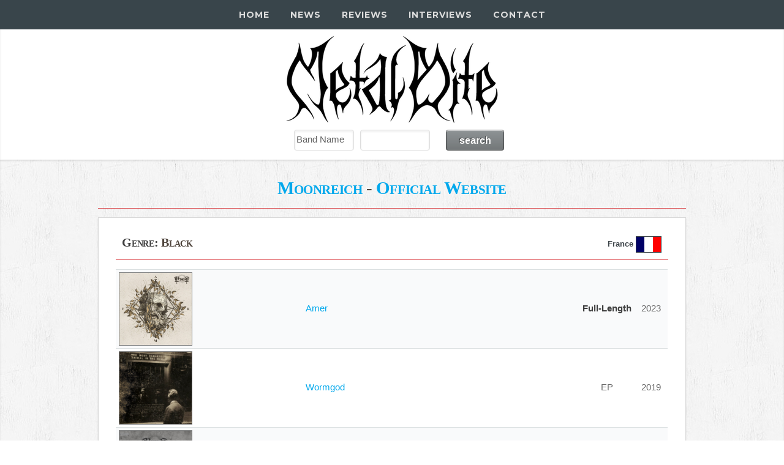

--- FILE ---
content_type: text/html; charset=utf-8
request_url: https://metalbite.com/band/12307/moonreich
body_size: 18118
content:
<!DOCTYPE html>
<html lang="en">
<head>
    <meta charset="utf-8" />
    <meta http-equiv="content-type" content="text/html" charset="utf-8" />

    <title>Moonreich -  Discography : MetalBite - Heavy Metal Magazine</title>

    <meta name="robots" content="index, follow" />
    <meta name="viewport" content="width=device-width, initial-scale=1, user-scalable=no" />
    <meta name="description" content="Moonreich (France) - Discography : MetalBite - Heavy Metal Magazine" />
    <meta name="robots" content="index, follow" />
    
    <meta property="og:url" content='https://metalbite.com/band/12307/moonreich' />
    <meta property="og:type" content="article" />
    <meta property="og:title" content="Moonreich -  Discography : MetalBite - Heavy Metal Magazine" />
    <meta property="og:description" content="Moonreich (France) - Discography : MetalBite - Heavy Metal Magazine" />
    <meta property="og:image:url" content="https://metalbite.com/covers/00007976.jpg" />
    <meta property="og:site_name" content="MetalBite" />
    <meta property="og:image:type" content="image/jpg" />
    <meta property="og:image:width" content="550" />
    <meta property="fb:app_id" content="491371404306404" />

    <link href="https://metalbite.com/images/favicon.ico" rel="shortcut icon" type="image/x-icon" />
    <link href="https://metalbite.com/images/logo32.png" rel="apple-touch-icon" />
    <link href="https://metalbite.com/images/logo76.png" rel="apple-touch-icon" sizes="76x76" />
    <link href="https://metalbite.com/images/logo120.png" rel="apple-touch-icon" sizes="120x120" />
    <link href="https://metalbite.com/images/logo120.png" rel="apple-touch-icon" sizes="152x152" />
    <link href="https://metalbite.com/images/logo120.png" rel="apple-touch-icon-precomposed" />

    <link rel="canonical" href="https://metalbite.com/band/12307/moonreich" />

    <script src="https://code.jquery.com/jquery-latest.min.js" type="text/javascript"></script>
    <script src="https://s3.amazonaws.com/menumaker/menumaker.min.js" type="text/javascript"></script>
    <script src="https://kit.fontawesome.com/26f693a2a9.js" crossorigin="anonymous"></script>
    <script src="/Content/script.js"></script>
    
    <link rel="stylesheet" href="/Content/styles.css">

    <link href="/Content/css?v=9SL-HW3ZpMx8FafK-CxgUOW82mpeFzN8nvkrTGHYRZw1" rel="stylesheet"/>

    <script src="/bundles/modernizr?v=qVODBytEBVVePTNtSFXgRX0NCEjh9U_Oj8ePaSiRcGg1"></script>


    <!-- Global site tag (gtag.js) - Google Analytics -->
    <script async src="https://www.googletagmanager.com/gtag/js?id=UA-22921278-2"></script>
    <script>
        window.dataLayer = window.dataLayer || [];
        function gtag() { dataLayer.push(arguments); }
        gtag('js', new Date());
        gtag('config', 'UA-22921278-2');
    </script>

    <script>window._epn = { campaign: 5337486642 };</script>
    <script src="https://epnt.ebay.com/static/epn-smart-tools.js"></script>

    <script type="text/javascript">

        var _gaq = _gaq || [];
        _gaq.push(['_setAccount', 'UA-22921278-2']);
        _gaq.push(['_trackPageview']);

        (function () {
            var ga = document.createElement('script'); ga.type = 'text/javascript'; ga.async = true;
            ga.src = ('https:' == document.location.protocol ? 'https://ssl' : 'http://www') + '.google-analytics.com/ga.js';
            var s = document.getElementsByTagName('script')[0]; s.parentNode.insertBefore(ga, s);
        })();

    </script>

    <script async src="https://pagead2.googlesyndication.com/pagead/js/adsbygoogle.js"></script>
    <script>
        (adsbygoogle = window.adsbygoogle || []).push({
            google_ad_client: "ca-pub-2037832844893525",
            enable_page_level_ads: true
        });
    </script>

    <script src="https://apis.google.com/js/platform.js"></script>

</head>
<body class="is-preload">

    <!-- Load Facebook SDK for JavaScript -->
    <div id="fb-root"></div>
    <script>
        (function (d, s, id) {
            var js, fjs = d.getElementsByTagName(s)[0];
            if (d.getElementById(id)) return;
            js = d.createElement(s); js.id = id;
            js.src = "https://connect.facebook.net/en_US/sdk.js#xfbml=1&version=v3.0";
            fjs.parentNode.insertBefore(js, fjs);
        }(document, 'script', 'facebook-jssdk'));</script>

    <article id="" class="wrapper style1" style="padding-top: 15px;">
        <div class="container">

            <div class="row aln-center">
                <div id="head" class="col-6 col-6-medium col-12-small">
                    <a href="/"><img src="/Images/mb.png" alt="MetalBite Logo"></a>
                </div>
            </div>

            <div class="row aln-center">
                <div id="" class="aln-left">
                    
                </div>
                <div class="col-6 col-6-medium col-12-small align-right">
                    <section id="search">
                        <form action="/search" method="post">    <form name="searchForm" id="searchForm">
         <div class="row aln-center" style="margin-top: -15px;">
             
                 <div class="col-3 col-4-medium col-12-small">
                     <select name="combo">
                         <option value="band" selected>Band Name</option>
                         <option value="album">Album Title</option>
                         <option value="track">Track Title</option>
                         <option value="label">Record Label</option>
                         <option value="year">Year</option>
                     </select>
                 </div>
                 <div class="col-3 col-4-medium col-12-small" style="padding-left: 10px;">
                     <input name="searchTerm" type="text" id="searchTerm" maxlength="25" size="25" />
                 </div>
                 <div class="col-3 col-4-medium col-12-small">
                     <input type="submit" id="submitID" value="search" />
                 </div>
             </div>
    </form>
</form>
                    </section>
                </div>
            </div>

            </div>
        
    </article>


    <div id="nav">
        <div id="cssmenu" class="align-center">
            <ul>
                <li><a href="/"><i class="fa fa-fw fa-home"></i> Home</a></li>
                <li>
                    <a href="/news" news="news"><i class="fa fa-fw fa-bars"></i> News</a>
                    <ul>
                        <li><a href="/news/premieres">Premieres</a></li>
                        <li><a href="/news/features">Features</a></li>
                        <li><a href="/news/lists">Lists</a></li>
                        <li><a href="/news/giveaways">Giveaways</a></li>
                        <li><a href="/news/tour-dates">Tour Dates</a></li>
                        <li><a href="/news/archives">Archives</a></li>
                    </ul>
                </li>
                <li><a href="/reviews"><i class="fa fa-fw fa-file-text"></i> Reviews</a></li>
                <li><a href="/interviews"><i class="fa fa-fw fa-file-text-o"></i> Interviews</a></li>
                <li><a href="/contact"><i class="fa fa-fw fa-comments"></i> Contact</a></li>
            </ul>
        </div>
    </div>

    <div id="page-container" class="">
        
        <section class="content-wrapper main-content clear-fix">
            



<section id="" class="wrapper style3">
    <div class="container">
        <div style="text-align: center;">
            <h2>
                <a href="/band/12307/moonreich">Moonreich</a>

                 - <a href="https://www.facebook.com/Moonreich" target="_blank">Official Website</a>


            </h2>
            <hr />
            
        </div>

        <article class="box style3">

            <div class="table-wrapper">
                <table>
                    <thead>
                        <tr>
                            <th>
                                <h3 class="aln-left">
                                    <strong>Genre: </strong>Black
                                </h3>
                            </th>
                            <th class="aln-right">
                                <div>France <img src="https://metalbite.com/flags/FR.gif" style="vertical-align: middle; border: 1px solid;" alt="Country of Origin: France" title="Country of Origin: France"></div>
                            </th>
                        </tr>
                    </thead>
                </table>

                <hr style="margin: 0em 0 1em 0;" />

                <table>

                    <tbody>
                            <tr>
                                    <td class="aln-middle" width="125"><a href="/album/52044/moonreich-amer"><img class="table-image" src="https://metalbite.com/covers/00041671.jpg" alt='Amer' Title='Amer' width="120" height="120"></a></td>
                                                                    <td class="aln-middle"><i class="fa fa-fw fa-volume-up" style="font-size: 20px;"> </i></td>
                                                                    <td class="aln-middle"><i class="fa fa-fw fa-file-text-o" style="font-size: 20px;"> </i></td>
                                <td class="aln-middle" width="50%"><a href="/album/52044/moonreich-amer">Amer</a></td>
                                    <td class="aln-middle-ctr"><strong>Full-Length</strong></td>
                                <td class="aln-middle-ctr" width="6%">2023</td>
                            </tr>
                            <tr>
                                    <td class="aln-middle" width="125"><a href="/album/35333/moonreich-wormgod"><img class="table-image" src="https://metalbite.com/covers/00029127.jpg" alt='Wormgod' Title='Wormgod' width="120" height="120"></a></td>
                                                                    <td class="aln-middle"><i class="fa fa-fw fa-volume-up" style="font-size: 20px;"> </i></td>
                                                                    <td></td>
                                <td class="aln-middle" width="50%"><a href="/album/35333/moonreich-wormgod">Wormgod</a></td>
                                    <td class="aln-middle-ctr" width="10%">EP</td>
                                <td class="aln-middle-ctr" width="6%">2019</td>
                            </tr>
                            <tr>
                                    <td class="aln-middle" width="125"><a href="/album/28757/moonreich-fugue"><img class="table-image" src="https://metalbite.com/covers/00023555.jpg" alt='Fugue' Title='Fugue' width="120" height="120"></a></td>
                                                                    <td class="aln-middle"><i class="fa fa-fw fa-volume-up" style="font-size: 20px;"> </i></td>
                                                                    <td class="aln-middle"><i class="fa fa-fw fa-file-text-o" style="font-size: 20px;"> </i></td>
                                <td class="aln-middle" width="50%"><a href="/album/28757/moonreich-fugue">Fugue</a></td>
                                    <td class="aln-middle-ctr"><strong>Full-Length</strong></td>
                                <td class="aln-middle-ctr" width="6%">2018</td>
                            </tr>
                            <tr>
                                    <td class="aln-middle" width="125"><a href="/album/28758/moonreich-pillars-of-detest"><img class="table-image" src="https://metalbite.com/covers/00023556.jpg" alt='Pillars Of Detest' Title='Pillars Of Detest' width="120" height="120"></a></td>
                                                                    <td></td>
                                                                    <td></td>
                                <td class="aln-middle" width="50%"><a href="/album/28758/moonreich-pillars-of-detest">Pillars Of Detest</a></td>
                                    <td class="aln-middle-ctr"><strong>Full-Length</strong></td>
                                <td class="aln-middle-ctr" width="6%">2015</td>
                            </tr>
                            <tr>
                                    <td class="aln-middle" width="125"><a href="/album/28759/moonreich-terribilis-est-locus-iste"><img class="table-image" src="https://metalbite.com/covers/00023557.jpg" alt='Terribilis Est Locus Iste' Title='Terribilis Est Locus Iste' width="120" height="120"></a></td>
                                                                    <td></td>
                                                                    <td></td>
                                <td class="aln-middle" width="50%"><a href="/album/28759/moonreich-terribilis-est-locus-iste">Terribilis Est Locus Iste</a></td>
                                    <td class="aln-middle-ctr"><strong>Full-Length</strong></td>
                                <td class="aln-middle-ctr" width="6%">2013</td>
                            </tr>
                            <tr>
                                    <td class="aln-middle" width="125"><a href="/album/28760/moonreich-curse-them"><img class="table-image" src="https://metalbite.com/covers/00023558.jpg" alt='Curse Them' Title='Curse Them' width="120" height="120"></a></td>
                                                                    <td></td>
                                                                    <td></td>
                                <td class="aln-middle" width="50%"><a href="/album/28760/moonreich-curse-them">Curse Them</a></td>
                                    <td class="aln-middle-ctr" width="10%">EP</td>
                                <td class="aln-middle-ctr" width="6%">2012</td>
                            </tr>
                            <tr>
                                    <td class="aln-middle" width="125"><a href="/album/28761/moonreich-loi-martiale"><img class="table-image" src="https://metalbite.com/covers/00023559.jpg" alt='Loi Martiale' Title='Loi Martiale' width="120" height="120"></a></td>
                                                                    <td></td>
                                                                    <td></td>
                                <td class="aln-middle" width="50%"><a href="/album/28761/moonreich-loi-martiale">Loi Martiale</a></td>
                                    <td class="aln-middle-ctr"><strong>Full-Length</strong></td>
                                <td class="aln-middle-ctr" width="6%">2011</td>
                            </tr>
                            <tr>
                                    <td class="aln-middle" width="125"><a href="/album/28762/moonreich-zoon-politikon"><img class="table-image" src="https://metalbite.com/covers/00023560.jpg" alt='Zoon Politikon' Title='Zoon Politikon' width="120" height="120"></a></td>
                                                                    <td></td>
                                                                    <td></td>
                                <td class="aln-middle" width="50%"><a href="/album/28762/moonreich-zoon-politikon">Zoon Politikon</a></td>
                                    <td class="aln-middle-ctr" width="10%">EP</td>
                                <td class="aln-middle-ctr" width="6%">2009</td>
                            </tr>
                    </tbody>
                </table>
            </div>

        </article>
            
    </div>
</section>
        </section>
    </div>

    <article class="">
        <div id="" class="">
            <footer id="footer">
                <!-- Icons -->
                <ul class="menu">
                    <li><a href="https://facebook.com/metalbite" target="_blank" class="icon fa-facebook"><span class="label">Facebook</span></a></li>
                    <li><a href="https://instagram.com/metalbite_magazine" target="_blank" class="icon fa-instagram"><span class="label">Instagram</span></a></li>
                    <li><a href="https://www.youtube.com/channel/UCU2a7l7YJEy9b0t5pfWgt6A" target="_blank" class="icon fa-youtube"><span class="label">Youtube</span></a></li>
                    <li><a href="https://open.spotify.com/user/zu9ziz4lxzjb4knva9yn32dxq" target="_blank"  class="icon fa-spotify"><span class="label">Spotify</span></a></li>
                </ul>
                <!-- Menu -->
                <ul class="menu">
                    <li><a href="/">Home</a></li>
                    <li><a href="/news" news="news">News</a></li>
                    <li><a href="/reviews">Reviews</a></li>
                    <li><a href="/interviews" interviews="interviews">Interviews</a></li>
                    <li><a href="/contact">Contact</a></li>
                </ul>
                <ul class="menu">
                    <li>Copyright © MetalBite 2001 - 2026</li>
                </ul>
            </footer>
        </div>
    </article>

    <button onclick="topFunction()" id="myBtn" title="Go to top">Top</button>

    <script>
        // When the user scrolls down 20px from the top of the document, show the button
        window.onscroll = function () { scrollFunction() };

        function scrollFunction() {
            if (document.body.scrollTop > 50 || document.documentElement.scrollTop > 50) {
                document.getElementById("myBtn").style.display = "block";
            } else {
                document.getElementById("myBtn").style.display = "none";
            }
        }

        // When the user clicks on the button, scroll to the top of the document
        function topFunction() {
            document.body.scrollTop = 0;
            document.documentElement.scrollTop = 0;
        }
    </script>

    <script src="/bundles/jquery?v=JzhfglzUfmVF2qo-weTo-kvXJ9AJvIRBLmu11PgpbVY1"></script>

    
</body>
</html>

--- FILE ---
content_type: text/html; charset=utf-8
request_url: https://www.google.com/recaptcha/api2/aframe
body_size: 266
content:
<!DOCTYPE HTML><html><head><meta http-equiv="content-type" content="text/html; charset=UTF-8"></head><body><script nonce="2ab32Sm9Ftv8A56DHMoD0Q">/** Anti-fraud and anti-abuse applications only. See google.com/recaptcha */ try{var clients={'sodar':'https://pagead2.googlesyndication.com/pagead/sodar?'};window.addEventListener("message",function(a){try{if(a.source===window.parent){var b=JSON.parse(a.data);var c=clients[b['id']];if(c){var d=document.createElement('img');d.src=c+b['params']+'&rc='+(localStorage.getItem("rc::a")?sessionStorage.getItem("rc::b"):"");window.document.body.appendChild(d);sessionStorage.setItem("rc::e",parseInt(sessionStorage.getItem("rc::e")||0)+1);localStorage.setItem("rc::h",'1768670646318');}}}catch(b){}});window.parent.postMessage("_grecaptcha_ready", "*");}catch(b){}</script></body></html>